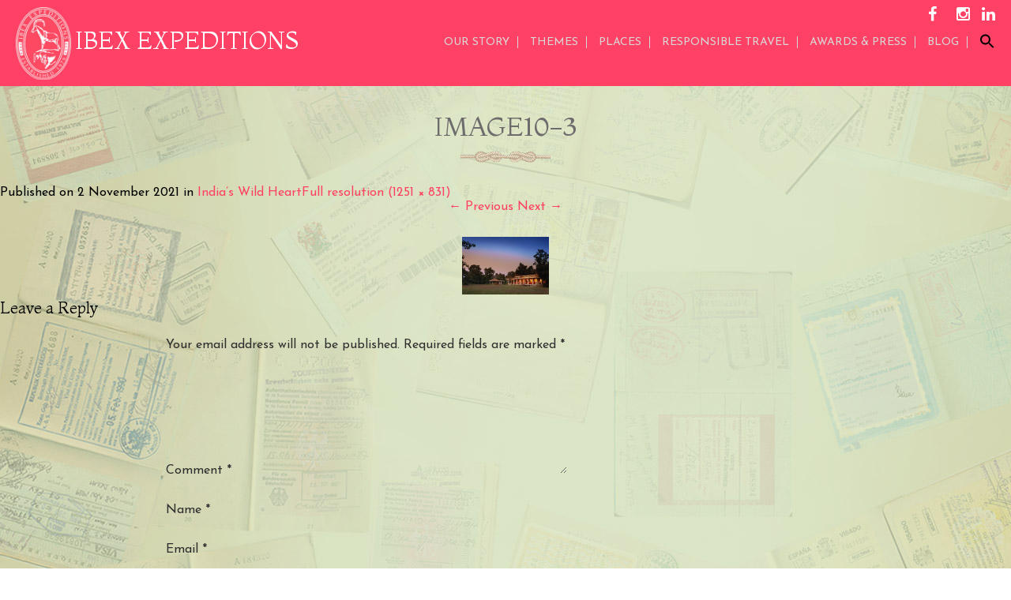

--- FILE ---
content_type: text/html; charset=UTF-8
request_url: https://www.ibexexpeditions.com/indias-wild-heart/image10-3/
body_size: 9996
content:
<!DOCTYPE html>
<!--[if IE 7]>
<html class="ie ie7" lang="en-GB">
<![endif]-->
<!--[if IE 8]>
<html class="ie ie8" lang="en-GB">
<![endif]-->
<!--[if !(IE 7) & !(IE 8)]><!-->
<html lang="en-GB">
<!--<![endif]-->
<head>
	<meta charset="UTF-8">
	<meta name="viewport" content="width=device-width">
	<title>image10-3 | Ibex Expeditions</title>
	<link rel="profile" href="https://gmpg.org/xfn/11">
	<link rel="pingback" href="https://www.ibexexpeditions.com/xmlrpc.php">

	<link href='https://fonts.googleapis.com/css?family=Open+Sans:400,300' rel='stylesheet' type='text/css'>
	<link href='https://fonts.googleapis.com/css?family=Josefin+Sans:400,700' rel='stylesheet' type='text/css'>
	<link rel="stylesheet" href="https://maxcdn.bootstrapcdn.com/font-awesome/4.6.1/css/font-awesome.min.css">
	<link href="https://fonts.googleapis.com/css?family=IM+Fell+DW+Pica" rel="stylesheet">
	<link href="https://fonts.googleapis.com/css?family=Marcellus" rel="stylesheet">
	<link href="https://fonts.googleapis.com/css?family=Forum" rel="stylesheet">
	<link href="https://fonts.googleapis.com/css?family=Cinzel+Decorative" rel="stylesheet">
	<link href="https://fonts.googleapis.com/css?family=Montaga" rel="stylesheet">
	<!--[if lt IE 9]>
	<script src="https://www.ibexexpeditions.com/wp-content/themes/twentythirteen/js/html5.js"></script>
	<![endif]-->
	<meta name='robots' content='max-image-preview:large' />

<!-- This site is optimized with the Yoast SEO plugin v11.9 - https://yoast.com/wordpress/plugins/seo/ -->
<link rel="canonical" href="https://www.ibexexpeditions.com/indias-wild-heart/image10-3/" />
<meta property="og:locale" content="en_GB" />
<meta property="og:type" content="article" />
<meta property="og:title" content="image10-3 | Ibex Expeditions" />
<meta property="og:url" content="https://www.ibexexpeditions.com/indias-wild-heart/image10-3/" />
<meta property="og:site_name" content="Ibex Expeditions" />
<meta property="article:publisher" content="https://www.facebook.com/ibexexpeditions" />
<meta property="article:author" content="https://www.facebook.com/ibexexpeditions" />
<meta property="og:image" content="https://www.ibexexpeditions.com/wp-content/uploads/2021/11/image10-3.jpg" />
<meta property="og:image:secure_url" content="https://www.ibexexpeditions.com/wp-content/uploads/2021/11/image10-3.jpg" />
<meta property="og:image:width" content="1251" />
<meta property="og:image:height" content="831" />
<meta name="twitter:card" content="summary" />
<meta name="twitter:title" content="image10-3 | Ibex Expeditions" />
<meta name="twitter:site" content="@ibexexpeditions" />
<meta name="twitter:image" content="https://www.ibexexpeditions.com/wp-content/uploads/2021/11/image10-3.jpg" />
<meta name="twitter:creator" content="@com" />
<!-- / Yoast SEO plugin. -->

<link rel='dns-prefetch' href='//fonts.googleapis.com' />
<link href='https://fonts.gstatic.com' crossorigin rel='preconnect' />
<link rel="alternate" type="application/rss+xml" title="Ibex Expeditions &raquo; Feed" href="https://www.ibexexpeditions.com/feed/" />
<link rel="alternate" type="application/rss+xml" title="Ibex Expeditions &raquo; Comments Feed" href="https://www.ibexexpeditions.com/comments/feed/" />
<link rel="alternate" type="application/rss+xml" title="Ibex Expeditions &raquo; image10-3 Comments Feed" href="https://www.ibexexpeditions.com/indias-wild-heart/image10-3/feed/" />
<link rel="alternate" title="oEmbed (JSON)" type="application/json+oembed" href="https://www.ibexexpeditions.com/wp-json/oembed/1.0/embed?url=https%3A%2F%2Fwww.ibexexpeditions.com%2Findias-wild-heart%2Fimage10-3%2F" />
<link rel="alternate" title="oEmbed (XML)" type="text/xml+oembed" href="https://www.ibexexpeditions.com/wp-json/oembed/1.0/embed?url=https%3A%2F%2Fwww.ibexexpeditions.com%2Findias-wild-heart%2Fimage10-3%2F&#038;format=xml" />
<style id='wp-img-auto-sizes-contain-inline-css' type='text/css'>
img:is([sizes=auto i],[sizes^="auto," i]){contain-intrinsic-size:3000px 1500px}
/*# sourceURL=wp-img-auto-sizes-contain-inline-css */
</style>
<style id='wp-emoji-styles-inline-css' type='text/css'>

	img.wp-smiley, img.emoji {
		display: inline !important;
		border: none !important;
		box-shadow: none !important;
		height: 1em !important;
		width: 1em !important;
		margin: 0 0.07em !important;
		vertical-align: -0.1em !important;
		background: none !important;
		padding: 0 !important;
	}
/*# sourceURL=wp-emoji-styles-inline-css */
</style>
<style id='wp-block-library-inline-css' type='text/css'>
:root{--wp-block-synced-color:#7a00df;--wp-block-synced-color--rgb:122,0,223;--wp-bound-block-color:var(--wp-block-synced-color);--wp-editor-canvas-background:#ddd;--wp-admin-theme-color:#007cba;--wp-admin-theme-color--rgb:0,124,186;--wp-admin-theme-color-darker-10:#006ba1;--wp-admin-theme-color-darker-10--rgb:0,107,160.5;--wp-admin-theme-color-darker-20:#005a87;--wp-admin-theme-color-darker-20--rgb:0,90,135;--wp-admin-border-width-focus:2px}@media (min-resolution:192dpi){:root{--wp-admin-border-width-focus:1.5px}}.wp-element-button{cursor:pointer}:root .has-very-light-gray-background-color{background-color:#eee}:root .has-very-dark-gray-background-color{background-color:#313131}:root .has-very-light-gray-color{color:#eee}:root .has-very-dark-gray-color{color:#313131}:root .has-vivid-green-cyan-to-vivid-cyan-blue-gradient-background{background:linear-gradient(135deg,#00d084,#0693e3)}:root .has-purple-crush-gradient-background{background:linear-gradient(135deg,#34e2e4,#4721fb 50%,#ab1dfe)}:root .has-hazy-dawn-gradient-background{background:linear-gradient(135deg,#faaca8,#dad0ec)}:root .has-subdued-olive-gradient-background{background:linear-gradient(135deg,#fafae1,#67a671)}:root .has-atomic-cream-gradient-background{background:linear-gradient(135deg,#fdd79a,#004a59)}:root .has-nightshade-gradient-background{background:linear-gradient(135deg,#330968,#31cdcf)}:root .has-midnight-gradient-background{background:linear-gradient(135deg,#020381,#2874fc)}:root{--wp--preset--font-size--normal:16px;--wp--preset--font-size--huge:42px}.has-regular-font-size{font-size:1em}.has-larger-font-size{font-size:2.625em}.has-normal-font-size{font-size:var(--wp--preset--font-size--normal)}.has-huge-font-size{font-size:var(--wp--preset--font-size--huge)}.has-text-align-center{text-align:center}.has-text-align-left{text-align:left}.has-text-align-right{text-align:right}.has-fit-text{white-space:nowrap!important}#end-resizable-editor-section{display:none}.aligncenter{clear:both}.items-justified-left{justify-content:flex-start}.items-justified-center{justify-content:center}.items-justified-right{justify-content:flex-end}.items-justified-space-between{justify-content:space-between}.screen-reader-text{border:0;clip-path:inset(50%);height:1px;margin:-1px;overflow:hidden;padding:0;position:absolute;width:1px;word-wrap:normal!important}.screen-reader-text:focus{background-color:#ddd;clip-path:none;color:#444;display:block;font-size:1em;height:auto;left:5px;line-height:normal;padding:15px 23px 14px;text-decoration:none;top:5px;width:auto;z-index:100000}html :where(.has-border-color){border-style:solid}html :where([style*=border-top-color]){border-top-style:solid}html :where([style*=border-right-color]){border-right-style:solid}html :where([style*=border-bottom-color]){border-bottom-style:solid}html :where([style*=border-left-color]){border-left-style:solid}html :where([style*=border-width]){border-style:solid}html :where([style*=border-top-width]){border-top-style:solid}html :where([style*=border-right-width]){border-right-style:solid}html :where([style*=border-bottom-width]){border-bottom-style:solid}html :where([style*=border-left-width]){border-left-style:solid}html :where(img[class*=wp-image-]){height:auto;max-width:100%}:where(figure){margin:0 0 1em}html :where(.is-position-sticky){--wp-admin--admin-bar--position-offset:var(--wp-admin--admin-bar--height,0px)}@media screen and (max-width:600px){html :where(.is-position-sticky){--wp-admin--admin-bar--position-offset:0px}}

/*# sourceURL=wp-block-library-inline-css */
</style><style id='global-styles-inline-css' type='text/css'>
:root{--wp--preset--aspect-ratio--square: 1;--wp--preset--aspect-ratio--4-3: 4/3;--wp--preset--aspect-ratio--3-4: 3/4;--wp--preset--aspect-ratio--3-2: 3/2;--wp--preset--aspect-ratio--2-3: 2/3;--wp--preset--aspect-ratio--16-9: 16/9;--wp--preset--aspect-ratio--9-16: 9/16;--wp--preset--color--black: #000000;--wp--preset--color--cyan-bluish-gray: #abb8c3;--wp--preset--color--white: #ffffff;--wp--preset--color--pale-pink: #f78da7;--wp--preset--color--vivid-red: #cf2e2e;--wp--preset--color--luminous-vivid-orange: #ff6900;--wp--preset--color--luminous-vivid-amber: #fcb900;--wp--preset--color--light-green-cyan: #7bdcb5;--wp--preset--color--vivid-green-cyan: #00d084;--wp--preset--color--pale-cyan-blue: #8ed1fc;--wp--preset--color--vivid-cyan-blue: #0693e3;--wp--preset--color--vivid-purple: #9b51e0;--wp--preset--gradient--vivid-cyan-blue-to-vivid-purple: linear-gradient(135deg,rgb(6,147,227) 0%,rgb(155,81,224) 100%);--wp--preset--gradient--light-green-cyan-to-vivid-green-cyan: linear-gradient(135deg,rgb(122,220,180) 0%,rgb(0,208,130) 100%);--wp--preset--gradient--luminous-vivid-amber-to-luminous-vivid-orange: linear-gradient(135deg,rgb(252,185,0) 0%,rgb(255,105,0) 100%);--wp--preset--gradient--luminous-vivid-orange-to-vivid-red: linear-gradient(135deg,rgb(255,105,0) 0%,rgb(207,46,46) 100%);--wp--preset--gradient--very-light-gray-to-cyan-bluish-gray: linear-gradient(135deg,rgb(238,238,238) 0%,rgb(169,184,195) 100%);--wp--preset--gradient--cool-to-warm-spectrum: linear-gradient(135deg,rgb(74,234,220) 0%,rgb(151,120,209) 20%,rgb(207,42,186) 40%,rgb(238,44,130) 60%,rgb(251,105,98) 80%,rgb(254,248,76) 100%);--wp--preset--gradient--blush-light-purple: linear-gradient(135deg,rgb(255,206,236) 0%,rgb(152,150,240) 100%);--wp--preset--gradient--blush-bordeaux: linear-gradient(135deg,rgb(254,205,165) 0%,rgb(254,45,45) 50%,rgb(107,0,62) 100%);--wp--preset--gradient--luminous-dusk: linear-gradient(135deg,rgb(255,203,112) 0%,rgb(199,81,192) 50%,rgb(65,88,208) 100%);--wp--preset--gradient--pale-ocean: linear-gradient(135deg,rgb(255,245,203) 0%,rgb(182,227,212) 50%,rgb(51,167,181) 100%);--wp--preset--gradient--electric-grass: linear-gradient(135deg,rgb(202,248,128) 0%,rgb(113,206,126) 100%);--wp--preset--gradient--midnight: linear-gradient(135deg,rgb(2,3,129) 0%,rgb(40,116,252) 100%);--wp--preset--font-size--small: 13px;--wp--preset--font-size--medium: 20px;--wp--preset--font-size--large: 36px;--wp--preset--font-size--x-large: 42px;--wp--preset--spacing--20: 0.44rem;--wp--preset--spacing--30: 0.67rem;--wp--preset--spacing--40: 1rem;--wp--preset--spacing--50: 1.5rem;--wp--preset--spacing--60: 2.25rem;--wp--preset--spacing--70: 3.38rem;--wp--preset--spacing--80: 5.06rem;--wp--preset--shadow--natural: 6px 6px 9px rgba(0, 0, 0, 0.2);--wp--preset--shadow--deep: 12px 12px 50px rgba(0, 0, 0, 0.4);--wp--preset--shadow--sharp: 6px 6px 0px rgba(0, 0, 0, 0.2);--wp--preset--shadow--outlined: 6px 6px 0px -3px rgb(255, 255, 255), 6px 6px rgb(0, 0, 0);--wp--preset--shadow--crisp: 6px 6px 0px rgb(0, 0, 0);}:where(.is-layout-flex){gap: 0.5em;}:where(.is-layout-grid){gap: 0.5em;}body .is-layout-flex{display: flex;}.is-layout-flex{flex-wrap: wrap;align-items: center;}.is-layout-flex > :is(*, div){margin: 0;}body .is-layout-grid{display: grid;}.is-layout-grid > :is(*, div){margin: 0;}:where(.wp-block-columns.is-layout-flex){gap: 2em;}:where(.wp-block-columns.is-layout-grid){gap: 2em;}:where(.wp-block-post-template.is-layout-flex){gap: 1.25em;}:where(.wp-block-post-template.is-layout-grid){gap: 1.25em;}.has-black-color{color: var(--wp--preset--color--black) !important;}.has-cyan-bluish-gray-color{color: var(--wp--preset--color--cyan-bluish-gray) !important;}.has-white-color{color: var(--wp--preset--color--white) !important;}.has-pale-pink-color{color: var(--wp--preset--color--pale-pink) !important;}.has-vivid-red-color{color: var(--wp--preset--color--vivid-red) !important;}.has-luminous-vivid-orange-color{color: var(--wp--preset--color--luminous-vivid-orange) !important;}.has-luminous-vivid-amber-color{color: var(--wp--preset--color--luminous-vivid-amber) !important;}.has-light-green-cyan-color{color: var(--wp--preset--color--light-green-cyan) !important;}.has-vivid-green-cyan-color{color: var(--wp--preset--color--vivid-green-cyan) !important;}.has-pale-cyan-blue-color{color: var(--wp--preset--color--pale-cyan-blue) !important;}.has-vivid-cyan-blue-color{color: var(--wp--preset--color--vivid-cyan-blue) !important;}.has-vivid-purple-color{color: var(--wp--preset--color--vivid-purple) !important;}.has-black-background-color{background-color: var(--wp--preset--color--black) !important;}.has-cyan-bluish-gray-background-color{background-color: var(--wp--preset--color--cyan-bluish-gray) !important;}.has-white-background-color{background-color: var(--wp--preset--color--white) !important;}.has-pale-pink-background-color{background-color: var(--wp--preset--color--pale-pink) !important;}.has-vivid-red-background-color{background-color: var(--wp--preset--color--vivid-red) !important;}.has-luminous-vivid-orange-background-color{background-color: var(--wp--preset--color--luminous-vivid-orange) !important;}.has-luminous-vivid-amber-background-color{background-color: var(--wp--preset--color--luminous-vivid-amber) !important;}.has-light-green-cyan-background-color{background-color: var(--wp--preset--color--light-green-cyan) !important;}.has-vivid-green-cyan-background-color{background-color: var(--wp--preset--color--vivid-green-cyan) !important;}.has-pale-cyan-blue-background-color{background-color: var(--wp--preset--color--pale-cyan-blue) !important;}.has-vivid-cyan-blue-background-color{background-color: var(--wp--preset--color--vivid-cyan-blue) !important;}.has-vivid-purple-background-color{background-color: var(--wp--preset--color--vivid-purple) !important;}.has-black-border-color{border-color: var(--wp--preset--color--black) !important;}.has-cyan-bluish-gray-border-color{border-color: var(--wp--preset--color--cyan-bluish-gray) !important;}.has-white-border-color{border-color: var(--wp--preset--color--white) !important;}.has-pale-pink-border-color{border-color: var(--wp--preset--color--pale-pink) !important;}.has-vivid-red-border-color{border-color: var(--wp--preset--color--vivid-red) !important;}.has-luminous-vivid-orange-border-color{border-color: var(--wp--preset--color--luminous-vivid-orange) !important;}.has-luminous-vivid-amber-border-color{border-color: var(--wp--preset--color--luminous-vivid-amber) !important;}.has-light-green-cyan-border-color{border-color: var(--wp--preset--color--light-green-cyan) !important;}.has-vivid-green-cyan-border-color{border-color: var(--wp--preset--color--vivid-green-cyan) !important;}.has-pale-cyan-blue-border-color{border-color: var(--wp--preset--color--pale-cyan-blue) !important;}.has-vivid-cyan-blue-border-color{border-color: var(--wp--preset--color--vivid-cyan-blue) !important;}.has-vivid-purple-border-color{border-color: var(--wp--preset--color--vivid-purple) !important;}.has-vivid-cyan-blue-to-vivid-purple-gradient-background{background: var(--wp--preset--gradient--vivid-cyan-blue-to-vivid-purple) !important;}.has-light-green-cyan-to-vivid-green-cyan-gradient-background{background: var(--wp--preset--gradient--light-green-cyan-to-vivid-green-cyan) !important;}.has-luminous-vivid-amber-to-luminous-vivid-orange-gradient-background{background: var(--wp--preset--gradient--luminous-vivid-amber-to-luminous-vivid-orange) !important;}.has-luminous-vivid-orange-to-vivid-red-gradient-background{background: var(--wp--preset--gradient--luminous-vivid-orange-to-vivid-red) !important;}.has-very-light-gray-to-cyan-bluish-gray-gradient-background{background: var(--wp--preset--gradient--very-light-gray-to-cyan-bluish-gray) !important;}.has-cool-to-warm-spectrum-gradient-background{background: var(--wp--preset--gradient--cool-to-warm-spectrum) !important;}.has-blush-light-purple-gradient-background{background: var(--wp--preset--gradient--blush-light-purple) !important;}.has-blush-bordeaux-gradient-background{background: var(--wp--preset--gradient--blush-bordeaux) !important;}.has-luminous-dusk-gradient-background{background: var(--wp--preset--gradient--luminous-dusk) !important;}.has-pale-ocean-gradient-background{background: var(--wp--preset--gradient--pale-ocean) !important;}.has-electric-grass-gradient-background{background: var(--wp--preset--gradient--electric-grass) !important;}.has-midnight-gradient-background{background: var(--wp--preset--gradient--midnight) !important;}.has-small-font-size{font-size: var(--wp--preset--font-size--small) !important;}.has-medium-font-size{font-size: var(--wp--preset--font-size--medium) !important;}.has-large-font-size{font-size: var(--wp--preset--font-size--large) !important;}.has-x-large-font-size{font-size: var(--wp--preset--font-size--x-large) !important;}
/*# sourceURL=global-styles-inline-css */
</style>

<style id='classic-theme-styles-inline-css' type='text/css'>
/*! This file is auto-generated */
.wp-block-button__link{color:#fff;background-color:#32373c;border-radius:9999px;box-shadow:none;text-decoration:none;padding:calc(.667em + 2px) calc(1.333em + 2px);font-size:1.125em}.wp-block-file__button{background:#32373c;color:#fff;text-decoration:none}
/*# sourceURL=/wp-includes/css/classic-themes.min.css */
</style>
<link rel='stylesheet' id='add-search-to-menu-styles-css' href='https://www.ibexexpeditions.com/wp-content/plugins/add-search-to-menu/public/css/add-search-to-menu.css?ver=3.2' type='text/css' media='all' />
<link rel='stylesheet' id='contact-form-7-css' href='https://www.ibexexpeditions.com/wp-content/plugins/contact-form-7/includes/css/styles.css?ver=5.1.4' type='text/css' media='all' />
<link rel='stylesheet' id='flex-slider/flexslider-css' href='https://www.ibexexpeditions.com/wp-content/themes/ibex/js/flex-slider/flexslider.css?ver=6.9' type='text/css' media='all' />
<link rel='stylesheet' id='fancybox/jquery.fancybox.css-css' href='https://www.ibexexpeditions.com/wp-content/themes/ibex/js/fancybox/jquery.fancybox.css?ver=6.9' type='text/css' media='all' />
<link rel='stylesheet' id='wow/animate-css' href='https://www.ibexexpeditions.com/wp-content/themes/ibex/js/wow/animate.css?ver=6.9' type='text/css' media='all' />
<link rel='stylesheet' id='twentythirteen-fonts-css' href='https://fonts.googleapis.com/css?family=Source+Sans+Pro%3A300%2C400%2C700%2C300italic%2C400italic%2C700italic%7CBitter%3A400%2C700&#038;subset=latin%2Clatin-ext' type='text/css' media='all' />
<link rel='stylesheet' id='genericons-css' href='https://www.ibexexpeditions.com/wp-content/themes/twentythirteen/genericons/genericons.css?ver=3.03' type='text/css' media='all' />
<link rel='stylesheet' id='twentythirteen-style-css' href='https://www.ibexexpeditions.com/wp-content/themes/ibex/style.css?ver=2013-07-18' type='text/css' media='all' />
<script>if (document.location.protocol != "https:") {document.location = document.URL.replace(/^http:/i, "https:");}</script><script type="text/javascript" src="https://www.ibexexpeditions.com/wp-includes/js/jquery/jquery.min.js?ver=3.7.1" id="jquery-core-js"></script>
<script type="text/javascript" src="https://www.ibexexpeditions.com/wp-includes/js/jquery/jquery-migrate.min.js?ver=3.4.1" id="jquery-migrate-js"></script>
<script type="text/javascript" src="https://www.ibexexpeditions.com/wp-content/themes/ibex/js/smoothscroll.js?ver=6.9" id="smoothscroll-js"></script>
<script type="text/javascript" src="https://www.ibexexpeditions.com/wp-content/themes/ibex/js/flex-slider/jquery.flexslider.js?ver=6.9" id="flex-slider/jquery.flexslider-js"></script>
<script type="text/javascript" src="https://www.ibexexpeditions.com/wp-content/themes/ibex/js/parallax/parallax.js?ver=6.9" id="parallax/parallax.js-js"></script>
<script type="text/javascript" src="https://www.ibexexpeditions.com/wp-content/themes/ibex/js/wow/wow.js?ver=6.9" id="wow/wow.js-js"></script>
<script type="text/javascript" src="https://www.ibexexpeditions.com/wp-content/themes/ibex/js/jquery.bxslider.min.js?ver=6.9" id="jquery.bxslider.min-js"></script>
<script type="text/javascript" src="https://www.ibexexpeditions.com/wp-content/themes/ibex/js/fancybox/jquery.fancybox.js?ver=6.9" id="fancybox/jquery.fancybox.js-js"></script>
<script type="text/javascript" src="https://www.ibexexpeditions.com/wp-content/themes/ibex/js/scripts.js?ver=6.9" id="scripts-js"></script>
<link rel="https://api.w.org/" href="https://www.ibexexpeditions.com/wp-json/" /><link rel="alternate" title="JSON" type="application/json" href="https://www.ibexexpeditions.com/wp-json/wp/v2/media/2678" /><link rel="EditURI" type="application/rsd+xml" title="RSD" href="https://www.ibexexpeditions.com/xmlrpc.php?rsd" />
<meta name="generator" content="WordPress 6.9" />
<link rel='shortlink' href='https://www.ibexexpeditions.com/?p=2678' />

		<script async src="https://www.googletagmanager.com/gtag/js?id=UA-46392744-1"></script>
		<script>
			window.dataLayer = window.dataLayer || [];
			function gtag(){dataLayer.push(arguments);}
			gtag('js', new Date());
			gtag('config', 'UA-46392744-1');
		</script>

	<link rel="icon" href="https://www.ibexexpeditions.com/wp-content/uploads/2017/01/cropped-Ibex-logo-32x32.png" sizes="32x32" />
<link rel="icon" href="https://www.ibexexpeditions.com/wp-content/uploads/2017/01/cropped-Ibex-logo-192x192.png" sizes="192x192" />
<link rel="apple-touch-icon" href="https://www.ibexexpeditions.com/wp-content/uploads/2017/01/cropped-Ibex-logo-180x180.png" />
<meta name="msapplication-TileImage" content="https://www.ibexexpeditions.com/wp-content/uploads/2017/01/cropped-Ibex-logo-270x270.png" />
		<style type="text/css" id="wp-custom-css">
			#s{border-bottom: 1px solid #fff; width:100%;}		</style>
			<meta name="google-site-verification" content="ZKGoUPV0itOMw17Q7lb7-EMzNH6Hkl9Y0F2Q211FDsc" />
</head>

<body data-rsssl=1 class="attachment wp-singular attachment-template-default single single-attachment postid-2678 attachmentid-2678 attachment-jpeg wp-theme-twentythirteen wp-child-theme-ibex single-author">
	<div id="page" class="hfeed site">
		<header id="masthead" class="site-header" role="banner">
			<div class="wrapper">
				<a class="home-link" href="https://www.ibexexpeditions.com/" title="Ibex Expeditions" rel="home">
					<h1 class="site-title">Ibex Expeditions</h1>
				</a>
				<div class="social_media">
	<a class="fb" href="https://www.facebook.com/ibexexpeditions" target="_blank"><i class="fa fa-facebook" aria-hidden="true"></i></a>
	<a class="twi" href="https://twitter.com/ibexexpeditions" target="_blank"><i class="fa-brands fa-x-twitter" aria-hidden="true"></i></a>
	<a class="insta" href="https://www.instagram.com/ibexexpeditions/" target="_blank"><i class="fa fa-instagram" aria-hidden="true"></i></a>
        <a class="insta" href="https://linkedin.com/company/ibex-expeditions-pvt-ltd" target="_blank"><i class="fa fa-linkedin" aria-hidden="true"></i></a>
</div>				<div class="menu_button"><span></span><span></span><span></span></div>
				<div id="navbar" class="navbar">
					<nav id="site-navigation" class="navigation main-navigation" role="navigation">
						<div class="menu-top-menu-container"><ul id="primary-menu" class="nav-menu"><li id="menu-item-41" class="menu-item menu-item-type-post_type menu-item-object-page menu-item-41"><a href="https://www.ibexexpeditions.com/ibex-our-story/">Our Story</a></li>
<li id="menu-item-111" class="menu-item menu-item-type-custom menu-item-object-custom menu-item-111"><a href="https://www.ibexexpeditions.com/themes/adventure-travel/">THEMES</a></li>
<li id="menu-item-37" class="menu-item menu-item-type-post_type menu-item-object-page menu-item-37"><a href="https://www.ibexexpeditions.com/adventure-tours-place/">Places</a></li>
<li id="menu-item-35" class="menu-item menu-item-type-post_type menu-item-object-page menu-item-35"><a href="https://www.ibexexpeditions.com/responsible-travel/">Responsible Travel</a></li>
<li id="menu-item-751" class="menu-item menu-item-type-post_type menu-item-object-page menu-item-751"><a href="https://www.ibexexpeditions.com/awards/">AWARDS &#038; PRESS</a></li>
<li id="menu-item-1364" class="menu-item menu-item-type-post_type menu-item-object-page current_page_parent menu-item-1364"><a href="https://www.ibexexpeditions.com/blog/">Blog</a></li>
<li class="astm-search-menu astm-search-menu dropdown"><a title="" href="#"><svg width="20" height="20" class="search-icon" role="img" viewBox="2 9 20 5">
							<path class="search-icon-path" d="M15.5 14h-.79l-.28-.27C15.41 12.59 16 11.11 16 9.5 16 5.91 13.09 3 9.5 3S3 5.91 3 9.5 5.91 16 9.5 16c1.61 0 3.09-.59 4.23-1.57l.27.28v.79l5 4.99L20.49 19l-4.99-5zm-6 0C7.01 14 5 11.99 5 9.5S7.01 5 9.5 5 14 7.01 14 9.5 11.99 14 9.5 14z"></path></svg></a>
		<form role="search" method="get" id="searchform" class="searchBox" action="https://www.ibexexpeditions.com/" >
			<input type="text" data-value="Type and hit Enter" placeholder="Type and hit Enter" value="" name="s" id="s" />
			<!--<input type="submit" id="searchsubmit" value="Search" />-->
	    </form></li></ul></div>					</nav><!-- #site-navigation -->
				</div><!-- #navbar -->
			</div>
		</header><!-- #masthead -->


		<div id="main" class="site-main">
	<div id="primary" class="content-area">
		<div id="content" class="site-content" role="main">

			
			<article id="post-2678" class="image-attachment post-2678 attachment type-attachment status-inherit hentry">
				<header class="entry-header">
					<h1 class="entry-title">image10-3</h1>

					<div class="entry-meta">
						<span class="attachment-meta">Published on <time class="entry-date" datetime="2021-11-02T16:00:33+05:30">2 November 2021</time> in <a href="https://www.ibexexpeditions.com/indias-wild-heart/" title="Return to India’s Wild Heart" rel="gallery">India’s Wild Heart</a></span><span class="attachment-meta full-size-link"><a href="https://www.ibexexpeditions.com/wp-content/uploads/2021/11/image10-3.jpg" title="Link to full-size image">Full resolution (1251 &times; 831)</a></span>					</div><!-- .entry-meta -->
				</header><!-- .entry-header -->

				<div class="entry-content">
					<nav id="image-navigation" class="navigation image-navigation" role="navigation">
						<span class="nav-previous"><a href='https://www.ibexexpeditions.com/indias-wild-heart/image4-1/'><span class="meta-nav">&larr;</span> Previous</a></span>
						<span class="nav-next"><a href='https://www.ibexexpeditions.com/indias-wild-heart/image11-3/'>Next <span class="meta-nav">&rarr;</span></a></span>
					</nav><!-- #image-navigation -->

					<div class="entry-attachment">
						<div class="attachment">
							<a href="https://www.ibexexpeditions.com/indias-wild-heart/image11-3/" title="image10-3" rel="attachment"><img width="724" height="481" src="https://www.ibexexpeditions.com/wp-content/uploads/2021/11/image10-3.jpg" class="attachment-724x724 size-724x724" alt="" decoding="async" fetchpriority="high" srcset="https://www.ibexexpeditions.com/wp-content/uploads/2021/11/image10-3.jpg 1251w, https://www.ibexexpeditions.com/wp-content/uploads/2021/11/image10-3-300x199.jpg 300w, https://www.ibexexpeditions.com/wp-content/uploads/2021/11/image10-3-1024x680.jpg 1024w, https://www.ibexexpeditions.com/wp-content/uploads/2021/11/image10-3-768x510.jpg 768w" sizes="(max-width: 724px) 100vw, 724px" /></a>
													</div><!-- .attachment -->
					</div><!-- .entry-attachment -->

					
				</div><!-- .entry-content -->
			</article><!-- #post -->

			
<div id="comments" class="comments-area">

	
		<div id="respond" class="comment-respond">
		<h3 id="reply-title" class="comment-reply-title">Leave a Reply <small><a rel="nofollow" id="cancel-comment-reply-link" href="/indias-wild-heart/image10-3/#respond" style="display:none;">Cancel reply</a></small></h3><form action="https://www.ibexexpeditions.com/wp-comments-post.php" method="post" id="commentform" class="comment-form"><p class="comment-notes"><span id="email-notes">Your email address will not be published.</span> <span class="required-field-message">Required fields are marked <span class="required">*</span></span></p><p class="comment-form-comment"><label for="comment">Comment <span class="required">*</span></label> <textarea id="comment" name="comment" cols="45" rows="8" maxlength="65525" required></textarea></p><p class="comment-form-author"><label for="author">Name <span class="required">*</span></label> <input id="author" name="author" type="text" value="" size="30" maxlength="245" autocomplete="name" required /></p>
<p class="comment-form-email"><label for="email">Email <span class="required">*</span></label> <input id="email" name="email" type="email" value="" size="30" maxlength="100" aria-describedby="email-notes" autocomplete="email" required /></p>
<p class="comment-form-url"><label for="url">Website</label> <input id="url" name="url" type="url" value="" size="30" maxlength="200" autocomplete="url" /></p>
<p class="comment-form-cookies-consent"><input id="wp-comment-cookies-consent" name="wp-comment-cookies-consent" type="checkbox" value="yes" /> <label for="wp-comment-cookies-consent">Save my name, email, and website in this browser for the next time I comment.</label></p>
<p class="form-submit"><input name="submit" type="submit" id="submit" class="submit" value="Post Comment" /> <input type='hidden' name='comment_post_ID' value='2678' id='comment_post_ID' />
<input type='hidden' name='comment_parent' id='comment_parent' value='0' />
</p><p style="display: none;"><input type="hidden" id="akismet_comment_nonce" name="akismet_comment_nonce" value="da3c242e5d" /></p><p style="display: none;"><input type="hidden" id="ak_js" name="ak_js" value="9"/></p></form>	</div><!-- #respond -->
	
</div><!-- #comments -->
			
		</div><!-- #content -->
	</div><!-- #primary -->


		</div><!-- #main -->
		<footer id="colophon" class="site-footer" role="contentinfo">
			<div class="wrapper wow fadeInDown" data-wow-duration="2s" data-wow-delay="0.2s">
					<div id="secondary" class="sidebar-container" role="complementary">
		<div class="widget-area">
			<aside id="text-3" class="widget widget_text"><h3 class="widget-title">INTRO</h3>			<div class="textwidget"><p style="text-align:center; margin-top:15px;">Born in
 1979, Ibex Expeditions is ​an ​
award-winning travel outfitter in India, creating ​intimate, ​
handcrafted​ ​journeys in the sphere of adventure expeditions, wildlife safaris, experiential holidays and luxury travel.​ At the heart of our philosophy is a commitment to sustainability, conservation and social justice. We are always re-imagining ways of benefiting the soil upon which we tread and ensure that those who tread it, do so lightly. </p></div>
		</aside><aside id="text-2" class="widget widget_text"><h3 class="widget-title">CONTACT INFO</h3>			<div class="textwidget"><p class="address"><i class="fa fa-map-marker" style="font-size:20px; aria-hidden="true"></i><span style="display:inline-flex;">Ibex Expeditions Private Limited <br>#334 DLF Prime Towers<br>Okhla Phase 1<br>New Delhi 110020, INDIA</span></p>

<p class="phone_no"><i class="fa fa-phone" style="font-size:20px; aria-hidden="true"></i><a href="tel:+919971471122">+91-99714-71122</a>, <a href="tel:+919971566223">+91-9971566223</a></p>

<p class="email"><i class="fa fa-envelope" style="font-size:20px; aria-hidden="true"></i><a href="mailto:ibex@ibexexpeditions.com">ibex@ibexexpeditions.com</a></p>

<div class="social_media">
	<a class="fb" href="https://www.facebook.com/ibexexpeditions" target="_blank"><i class="fa fa-facebook" style="font-size:20px;" aria-hidden="true"></i></a>
	<a class="twi" href="https://twitter.com/ibexexpeditions" target="_blank"><i class="fa fa-twitter" style="font-size:20px; aria-hidden="true"></i></a>
	<a class="insta" href="https://www.instagram.com/ibexexpeditions/" target="_blank"><i class="fa fa-instagram" style="font-size:20px; aria-hidden="true"></i></a>
</div></div>
		</aside>		</div><!-- .widget-area -->
	</div><!-- #secondary -->
				<div class="footer_nav">

					<div class="menu-footer-menu-container"><ul id="primary-menu" class="nav-menu"><li id="menu-item-713" class="menu-item menu-item-type-post_type menu-item-object-page menu-item-713"><a href="https://www.ibexexpeditions.com/ibex-our-story/">Our Story</a></li>
<li id="menu-item-1066" class="menu-item menu-item-type-custom menu-item-object-custom menu-item-1066"><a href="https://www.ibexexpeditions.com/themes/adventure-travel">THEMES</a></li>
<li id="menu-item-714" class="menu-item menu-item-type-post_type menu-item-object-page menu-item-714"><a href="https://www.ibexexpeditions.com/adventure-tours-place/">Places</a></li>
<li id="menu-item-716" class="menu-item menu-item-type-post_type menu-item-object-page menu-item-716"><a href="https://www.ibexexpeditions.com/responsible-travel/">Responsible Travel</a></li>
<li id="menu-item-718" class="menu-item menu-item-type-post_type menu-item-object-page menu-item-718"><a href="https://www.ibexexpeditions.com/our-collaborators/">OUR COLLABORATORS</a></li>
<li id="menu-item-750" class="menu-item menu-item-type-post_type menu-item-object-page menu-item-750"><a href="https://www.ibexexpeditions.com/awards/">Awards &#038; Press</a></li>
<li id="menu-item-1365" class="menu-item menu-item-type-post_type menu-item-object-page current_page_parent menu-item-1365"><a href="https://www.ibexexpeditions.com/blog/">Blog</a></li>
<li id="menu-item-1080" class="menu-item menu-item-type-post_type menu-item-object-page menu-item-1080"><a href="https://www.ibexexpeditions.com/careers/">CAREERS</a></li>
<li id="menu-item-717" class="menu-item menu-item-type-post_type menu-item-object-page menu-item-717"><a href="https://www.ibexexpeditions.com/contact-us/">Contact us</a></li>
<li id="menu-item-1837" class="menu-item menu-item-type-post_type menu-item-object-page menu-item-1837"><a href="https://www.ibexexpeditions.com/terms-and-conditions/">Terms and conditions</a></li>
<li id="menu-item-3319" class="menu-item menu-item-type-post_type menu-item-object-page menu-item-3319"><a href="https://www.ibexexpeditions.com/payment-and-cancellation-policies/">Payment and Cancellation Policies</a></li>
<li id="menu-item-1838" class="menu-item menu-item-type-post_type menu-item-object-page menu-item-1838"><a href="https://www.ibexexpeditions.com/privacy-policy/">Privacy Policy</a></li>
</ul></div>				</div>
				<div class="site-info">
					<p>&copy; 2019 Copyright Ibex Expeditions ® India.<a class="sitemap" href="https://www.ibexexpeditions.com/sitemap_index.xml" target="_blank">sitemap</a></p>
				</div><!-- .site-info -->

			</div><!--wrapper-->

		</footer><!-- #colophon -->
	</div><!-- #page -->

	<script type="speculationrules">
{"prefetch":[{"source":"document","where":{"and":[{"href_matches":"/*"},{"not":{"href_matches":["/wp-*.php","/wp-admin/*","/wp-content/uploads/*","/wp-content/*","/wp-content/plugins/*","/wp-content/themes/ibex/*","/wp-content/themes/twentythirteen/*","/*\\?(.+)"]}},{"not":{"selector_matches":"a[rel~=\"nofollow\"]"}},{"not":{"selector_matches":".no-prefetch, .no-prefetch a"}}]},"eagerness":"conservative"}]}
</script>
<script type="text/javascript" src="https://www.ibexexpeditions.com/wp-content/plugins/add-search-to-menu/public/js/add-search-to-menu.js?ver=3.2" id="add-search-to-menu-scripts-js"></script>
<script type="text/javascript" id="contact-form-7-js-extra">
/* <![CDATA[ */
var wpcf7 = {"apiSettings":{"root":"https://www.ibexexpeditions.com/wp-json/contact-form-7/v1","namespace":"contact-form-7/v1"}};
//# sourceURL=contact-form-7-js-extra
/* ]]> */
</script>
<script type="text/javascript" src="https://www.ibexexpeditions.com/wp-content/plugins/contact-form-7/includes/js/scripts.js?ver=5.1.4" id="contact-form-7-js"></script>
<script type="text/javascript" src="https://www.ibexexpeditions.com/wp-includes/js/comment-reply.min.js?ver=6.9" id="comment-reply-js" async="async" data-wp-strategy="async" fetchpriority="low"></script>
<script type="text/javascript" src="https://www.ibexexpeditions.com/wp-includes/js/imagesloaded.min.js?ver=5.0.0" id="imagesloaded-js"></script>
<script type="text/javascript" src="https://www.ibexexpeditions.com/wp-includes/js/masonry.min.js?ver=4.2.2" id="masonry-js"></script>
<script type="text/javascript" src="https://www.ibexexpeditions.com/wp-includes/js/jquery/jquery.masonry.min.js?ver=3.1.2b" id="jquery-masonry-js"></script>
<script type="text/javascript" src="https://www.ibexexpeditions.com/wp-content/themes/twentythirteen/js/functions.js?ver=20160717" id="twentythirteen-script-js"></script>
<script async="async" type="text/javascript" src="https://www.ibexexpeditions.com/wp-content/plugins/akismet/_inc/form.js?ver=4.1.2" id="akismet-form-js"></script>
<script id="wp-emoji-settings" type="application/json">
{"baseUrl":"https://s.w.org/images/core/emoji/17.0.2/72x72/","ext":".png","svgUrl":"https://s.w.org/images/core/emoji/17.0.2/svg/","svgExt":".svg","source":{"concatemoji":"https://www.ibexexpeditions.com/wp-includes/js/wp-emoji-release.min.js?ver=6.9"}}
</script>
<script type="module">
/* <![CDATA[ */
/*! This file is auto-generated */
const a=JSON.parse(document.getElementById("wp-emoji-settings").textContent),o=(window._wpemojiSettings=a,"wpEmojiSettingsSupports"),s=["flag","emoji"];function i(e){try{var t={supportTests:e,timestamp:(new Date).valueOf()};sessionStorage.setItem(o,JSON.stringify(t))}catch(e){}}function c(e,t,n){e.clearRect(0,0,e.canvas.width,e.canvas.height),e.fillText(t,0,0);t=new Uint32Array(e.getImageData(0,0,e.canvas.width,e.canvas.height).data);e.clearRect(0,0,e.canvas.width,e.canvas.height),e.fillText(n,0,0);const a=new Uint32Array(e.getImageData(0,0,e.canvas.width,e.canvas.height).data);return t.every((e,t)=>e===a[t])}function p(e,t){e.clearRect(0,0,e.canvas.width,e.canvas.height),e.fillText(t,0,0);var n=e.getImageData(16,16,1,1);for(let e=0;e<n.data.length;e++)if(0!==n.data[e])return!1;return!0}function u(e,t,n,a){switch(t){case"flag":return n(e,"\ud83c\udff3\ufe0f\u200d\u26a7\ufe0f","\ud83c\udff3\ufe0f\u200b\u26a7\ufe0f")?!1:!n(e,"\ud83c\udde8\ud83c\uddf6","\ud83c\udde8\u200b\ud83c\uddf6")&&!n(e,"\ud83c\udff4\udb40\udc67\udb40\udc62\udb40\udc65\udb40\udc6e\udb40\udc67\udb40\udc7f","\ud83c\udff4\u200b\udb40\udc67\u200b\udb40\udc62\u200b\udb40\udc65\u200b\udb40\udc6e\u200b\udb40\udc67\u200b\udb40\udc7f");case"emoji":return!a(e,"\ud83e\u1fac8")}return!1}function f(e,t,n,a){let r;const o=(r="undefined"!=typeof WorkerGlobalScope&&self instanceof WorkerGlobalScope?new OffscreenCanvas(300,150):document.createElement("canvas")).getContext("2d",{willReadFrequently:!0}),s=(o.textBaseline="top",o.font="600 32px Arial",{});return e.forEach(e=>{s[e]=t(o,e,n,a)}),s}function r(e){var t=document.createElement("script");t.src=e,t.defer=!0,document.head.appendChild(t)}a.supports={everything:!0,everythingExceptFlag:!0},new Promise(t=>{let n=function(){try{var e=JSON.parse(sessionStorage.getItem(o));if("object"==typeof e&&"number"==typeof e.timestamp&&(new Date).valueOf()<e.timestamp+604800&&"object"==typeof e.supportTests)return e.supportTests}catch(e){}return null}();if(!n){if("undefined"!=typeof Worker&&"undefined"!=typeof OffscreenCanvas&&"undefined"!=typeof URL&&URL.createObjectURL&&"undefined"!=typeof Blob)try{var e="postMessage("+f.toString()+"("+[JSON.stringify(s),u.toString(),c.toString(),p.toString()].join(",")+"));",a=new Blob([e],{type:"text/javascript"});const r=new Worker(URL.createObjectURL(a),{name:"wpTestEmojiSupports"});return void(r.onmessage=e=>{i(n=e.data),r.terminate(),t(n)})}catch(e){}i(n=f(s,u,c,p))}t(n)}).then(e=>{for(const n in e)a.supports[n]=e[n],a.supports.everything=a.supports.everything&&a.supports[n],"flag"!==n&&(a.supports.everythingExceptFlag=a.supports.everythingExceptFlag&&a.supports[n]);var t;a.supports.everythingExceptFlag=a.supports.everythingExceptFlag&&!a.supports.flag,a.supports.everything||((t=a.source||{}).concatemoji?r(t.concatemoji):t.wpemoji&&t.twemoji&&(r(t.twemoji),r(t.wpemoji)))});
//# sourceURL=https://www.ibexexpeditions.com/wp-includes/js/wp-emoji-loader.min.js
/* ]]> */
</script>

	<script>
	    new WOW({
	    	mobile:false
	    }).init();
	</script>
<script type="application/ld+json">
  {
    "@context":"http://schema.org",
    "@type":"TravelAgency",
    "url":"https://www.ibexexpeditions.com",
	"image": "https://www.ibexexpeditions.com/wp-content/uploads/2019/01/2018-11-india-schoepf-382-44.jpg",
    "name": "Ibex Expeditions",
    "telephone": "11268 810 244"
  }
</script>
<script type="application/ld+json">
  {
    "@context": "http://schema.org",
    "@type": "Organization",
    "url": "https://www.ibexexpeditions.com",
    "name": "Ibex Expeditions"
            ,"sameAs": ["https://www.facebook.com/ibexexpeditions","https://twitter.com/ibexexpeditions","https://www.instagram.com/ibexexpeditions"]
        ,"logo": "https://www.ibexexpeditions.com/wp-content/uploads/2017/12/Logo.jpg"
  }
</script>
</body>
</html>

--- FILE ---
content_type: text/javascript
request_url: https://www.ibexexpeditions.com/wp-content/themes/ibex/js/scripts.js?ver=6.9
body_size: 2810
content:
jQuery(function($){

	$('.flexslider').flexslider({
        animation: "slide",
        slideshowSpeed:	7000,
        animationSpeed:	600
    });
  $("a.flex-prev").html('<i class="fa fa-angle-left" aria-hidden="true"></i>');
  $("a.flex-next").html('<i class="fa fa-angle-right" aria-hidden="true"></i>');

  $('.logo-slider .slider').bxSlider({
      slideWidth: 170,
      minSlides: 1,
      maxSlides: 6,
      moveSlides: 1,
      slideMargin: 2,
      pager: false,
      auto: false
  });
  $("a.bx-prev").html('<i class="fa fa-angle-left" aria-hidden="true"></i>');
  $("a.bx-next").html('<i class="fa fa-angle-right" aria-hidden="true"></i>');

  $(".fancybox").fancybox({
    padding:5,
    openEffect:'elastic',
    closeEffect:'elastic',
    nextEffect:'fade',
    prevEffect:'fade',
    openSpeed:'400',
    closeSpeed:'400',
  });

  // mandip profile tabs
  // $("#profile_nav h3").on("click",function(){
  //   $("#profile_nav h3").removeClass("active");
  //   $(this).addClass("active");
  //   var id = "."+$(this).attr("id");
  //   $(".member_page .intro, .member_page .expeditions, .member_page .lectures, .member_page .appointments, .member_page .publications, .member_page .awards").css({'display':'none'});
  //   $(id).slideDown("slow");
  // });

  $(".member_page h3").on("click",function(){
    $(this).next(".content-col").slideToggle("slow");
  });
  

    // navigation menu
    $(".menu_button").on("click",function(){
      $(".navbar").slideToggle();
    });

    // home main

    var win_height=$(window).outerHeight(true); // check window height
    $("#main_slider .slides li").height(win_height); // fix home main height according to window height
    var header_height = $(".home #masthead").height();
    var header_top = win_height - header_height;
    $(".home #masthead").css({
        'top':header_top+'px',
        'display':'block'
    });
    
    var home_logo=$(".home_logo_col").outerHeight(true);
    var bottom_pos = win_height - home_logo;
    var bottom = bottom_pos /2;
    $(window).load(function(){
      $(".home_logo_col").css({
        'bottom':bottom+95+'px',
        'opacity':1
      });
    });

    $(window).resize(function(){
      var win_height=$(window).outerHeight(true); // check window height

      $("#main_slider .slides li").height(win_height); // fix home main height according to window height

      var header_top = win_height - header_height;
      $(".home #masthead").css({
          'top':header_top+'px'
      });

      var home_logo=$(".home_logo_col").outerHeight(true);
      var bottom_pos=win_height - home_logo;
      var bottom = bottom_pos /2;
      $(".home_logo_col").css({
        'bottom':bottom+95+'px',
        'opacity':1
      });
    });

    $(window).scroll(function(){
      var win_height=$(window).outerHeight(true);
      var header_top = win_height - header_height;
      var scroll = $(window).scrollTop();
      if (scroll > win_height) {
        $(".home #masthead").css({
          'top':0+'px',
          'position':'fixed'
        });
        $("header#masthead .social_media").addClass('media_on').delay(200);
      }
      else{
        $(".home #masthead").css({
          'top':header_top+'px',
          'position':'absolute'
        });
        $("header#masthead .social_media").removeClass('media_on').delay(200);
      }
    });

    var isMobile = false; //initiate as false

    // device detection
    if(/(android|bb\d+|meego).+mobile|avantgo|bada\/|blackberry|blazer|compal|elaine|fennec|hiptop|iemobile|ip(hone|od)|ipad|iris|kindle|Android|Silk|lge |maemo|midp|mmp|netfront|opera m(ob|in)i|palm( os)?|phone|p(ixi|re)\/|plucker|pocket|psp|series(4|6)0|symbian|treo|up\.(browser|link)|vodafone|wap|windows (ce|phone)|xda|xiino/i.test(navigator.userAgent) 
      || /1207|6310|6590|3gso|4thp|50[1-6]i|770s|802s|a wa|abac|ac(er|oo|s\-)|ai(ko|rn)|al(av|ca|co)|amoi|an(ex|ny|yw)|aptu|ar(ch|go)|as(te|us)|attw|au(di|\-m|r |s )|avan|be(ck|ll|nq)|bi(lb|rd)|bl(ac|az)|br(e|v)w|bumb|bw\-(n|u)|c55\/|capi|ccwa|cdm\-|cell|chtm|cldc|cmd\-|co(mp|nd)|craw|da(it|ll|ng)|dbte|dc\-s|devi|dica|dmob|do(c|p)o|ds(12|\-d)|el(49|ai)|em(l2|ul)|er(ic|k0)|esl8|ez([4-7]0|os|wa|ze)|fetc|fly(\-|_)|g1 u|g560|gene|gf\-5|g\-mo|go(\.w|od)|gr(ad|un)|haie|hcit|hd\-(m|p|t)|hei\-|hi(pt|ta)|hp( i|ip)|hs\-c|ht(c(\-| |_|a|g|p|s|t)|tp)|hu(aw|tc)|i\-(20|go|ma)|i230|iac( |\-|\/)|ibro|idea|ig01|ikom|im1k|inno|ipaq|iris|ja(t|v)a|jbro|jemu|jigs|kddi|keji|kgt( |\/)|klon|kpt |kwc\-|kyo(c|k)|le(no|xi)|lg( g|\/(k|l|u)|50|54|\-[a-w])|libw|lynx|m1\-w|m3ga|m50\/|ma(te|ui|xo)|mc(01|21|ca)|m\-cr|me(rc|ri)|mi(o8|oa|ts)|mmef|mo(01|02|bi|de|do|t(\-| |o|v)|zz)|mt(50|p1|v )|mwbp|mywa|n10[0-2]|n20[2-3]|n30(0|2)|n50(0|2|5)|n7(0(0|1)|10)|ne((c|m)\-|on|tf|wf|wg|wt)|nok(6|i)|nzph|o2im|op(ti|wv)|oran|owg1|p800|pan(a|d|t)|pdxg|pg(13|\-([1-8]|c))|phil|pire|pl(ay|uc)|pn\-2|po(ck|rt|se)|prox|psio|pt\-g|qa\-a|qc(07|12|21|32|60|\-[2-7]|i\-)|qtek|r380|r600|raks|rim9|ro(ve|zo)|s55\/|sa(ge|ma|mm|ms|ny|va)|sc(01|h\-|oo|p\-)|sdk\/|se(c(\-|0|1)|47|mc|nd|ri)|sgh\-|shar|sie(\-|m)|sk\-0|sl(45|id)|sm(al|ar|b3|it|t5)|so(ft|ny)|sp(01|h\-|v\-|v )|sy(01|mb)|t2(18|50)|t6(00|10|18)|ta(gt|lk)|tcl\-|tdg\-|tel(i|m)|tim\-|t\-mo|to(pl|sh)|ts(70|m\-|m3|m5)|tx\-9|up(\.b|g1|si)|utst|v400|v750|veri|vi(rg|te)|vk(40|5[0-3]|\-v)|vm40|voda|vulc|vx(52|53|60|61|70|80|81|83|85|98)|w3c(\-| )|webc|whit|wi(g |nc|nw)|wmlb|wonu|x700|yas\-|your|zeto|zte\-/i.test(navigator.userAgent.substr(0,4))) isMobile = true;

    if( isMobile ){
      $('#home.parallax').css('background-position', 'right');
      $('.parallax').each(function(index, element) {
              var bgImg = $(this).attr('data-image-src');
        $(this).css('background-image', 'url('+bgImg+')');
        $(this).css( 'background-size', 'cover' );
        $(this).css( 'background-position', 'center' );
          });
    }else{
      $('.parallax').parallax({
        scroll_factor: 0.5
        });
    }

    $(".states_col_0").appendTo(".india .place_nav li:nth-child(1)");
    $(".states_col_1").appendTo(".india .place_nav li:nth-child(2)");
    $(".states_col_2").appendTo(".india .place_nav li:nth-child(3)");
    $(".states_col_3").appendTo(".india .place_nav li:nth-child(4)");
    $(".states_col_4").appendTo(".india .place_nav li:nth-child(5)");


    $("#travel_with_us input").focus(function() {
        $(this).attr('placeholder', 'Your email')
    }).blur(function() {
        $(this).attr('placeholder', 'TAILOR-MADE FOR YOU')
    })

    // query form

    $(".query_contact_form .close_form").on("click",function(){
      $(".query_form_container").slideUp();
    });
    $(".send_a_query").on("click",function(){
      $(".query_form_container").slideDown();
    });

    // themes magic line

    var $el, leftPos, newWidth,current_item,
    $mainNav = $(".theme_navbar_container ul");
        
    $mainNav.append("<li id='magic-line'><div class='drop_icon'></div></li>");
    var $magicLine = $("#magic-line");
    if($("#magic-line").length ){
        $magicLine
            .width($(".theme_navbar_container .current-menu-item, .theme_navbar_container .current-menu-parent").width())
            .css("left", $(".theme_navbar_container .current-menu-item a, .theme_navbar_container .current-menu-parent a").position().left)
            .data("origLeft", $magicLine.position().left)
            .data("origWidth", $magicLine.width());
            
        $(".theme_navbar_container ul li a").hover(function() {
            $el = $(this);
            leftPos = $el.position().left;
            newWidth = $el.parent().width();
            $magicLine.stop().animate({
                left: leftPos,
                width: newWidth
            });
           current_item = $(".theme_navbar_container .current-menu-item a, .theme_navbar_container .current-menu-parent a").position().left;
           if (current_item != leftPos) {
              $("#magic-line .drop_icon").addClass('hide');
           }
           else{
              $("#magic-line .drop_icon").removeClass('hide');
           }
        }, function() {
            $magicLine.stop().animate({
                left: $magicLine.data("origLeft"),
                width: $magicLine.data("origWidth")
            });
        });
    }
    

    
});